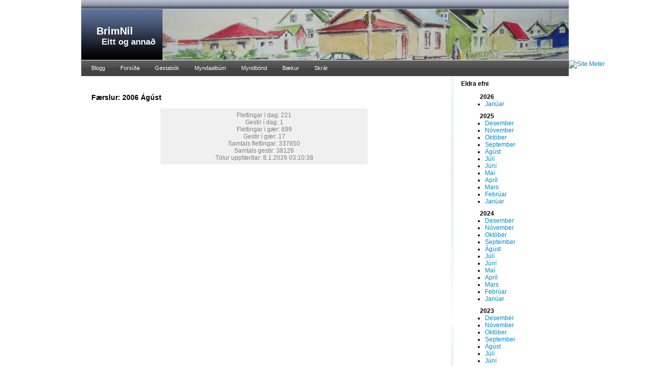

--- FILE ---
content_type: text/html; charset=utf-8
request_url: https://vilpreb.123.is/blog/yearmonth/2006/08/
body_size: 3193
content:
<!DOCTYPE html PUBLIC "-//W3C//DTD XHTML 1.0 Transitional//EN" "http://www.w3.org/TR/xhtml1/DTD/xhtml1-transitional.dtd">
<html xmlns="http://www.w3.org/1999/xhtml">

<head profile="http://gmpg.org/xfn/11">
			<title>BrimNil </title>
			<meta property="og:title" content=""/><meta property="og:description" content=""/><meta property="og:type" content="author"/><meta property="og:url" content="http://vilpreb.123.is/blog/yearmonth/2006/08"/><meta property="og:site_name" content=""/><meta property="fb:admins" content="507285831"/><link rel="stylesheet" href="/ottSupportFiles/css/bootstrap/css/bootstrap.min.css?v=2" type="text/css"><link rel="stylesheet" href="/ottSupportFiles/css/fontawesome/css/font-awesome.min.css?v=1" type="text/css"><link rel="stylesheet" href="/themes/common/common.css?ver=25" type="text/css"><script type="text/javascript">var _gaq = _gaq || [];_gaq.push(['_setAccount', 'UA-200508-1']);_gaq.push(['_trackPageview']);_gaq.push(['_trackPageLoadTime']);(function() {var ga = document.createElement('script'); ga.type = 'text/javascript'; ga.async = true;ga.src = ('https:' == document.location.protocol ? 'https://ssl' : 'http://www') + '.google-analytics.com/ga.js';var s = document.getElementsByTagName('script')[0]; s.parentNode.insertBefore(ga, s);})();</script>		
		<link rel="stylesheet" href="/ottSupportFiles/getThemeCss.aspx?id=1&g=344&ver=1" type="text/css"></head>

<body>
<script type="text/javascript" src="https://ajax.googleapis.com/ajax/libs/jquery/1.7.2/jquery.js"></script><script language="javascript" src="/OttSupportFiles/js/Userpage/userpage.js?ver=8"></script><script language="javascript" src="/OttSupportFiles/js/Userpage/blog.js?ver=5"></script><script language="javascript" src="/OttSupportFiles/js/Userpage/photoalbums.js?ver=6"></script><script language="javascript" src="/OttSupportFiles/js/Userpage/video.js?ver=2"></script><script language="javascript" src="/OttSupportFiles/js/Userpage/polls.js?ver=1"></script><script language="javascript" src="/OttSupportFiles/css/bootstrap/js/bootstrap.min.js?ver=1"></script><script language="javascript" src="/OttSupportFiles/js/Userpage/libs/jquery.cookie.js"></script><script language="javascript" src= "/OttSupportFiles/js/Userpage/libs/jquery.inview.min.js"></script><script src="/admin/js/DateJS/date.js" type="text/javascript"></script><script language="javascript" src="/OttSupportFiles/js/Userpage/users.js?ver=6"></script><script language="javascript" src="/OttSupportFiles/js/libs/swfObject/swfobject.js"></script><script language="javascript" src="/OttSupportFiles/js/Admin/BaseFunctions.js"></script><!-- Pnotify --><link href="/OttSupportFiles/js/libs/pnotify/jquery.pnotify.default.css" rel="stylesheet" type="text/css" /><link href="/OttSupportFiles/js/libs/pnotify/jquery.pnotify.default.icons.css" rel="stylesheet" type="text/css" /><script src="/OttSupportFiles/js/libs/pnotify/jquery.pnotify.min.js" type="text/javascript"></script><script language="javascript">var m_strLang = 'is';var m_intGiID = 344;var m_GiID = 344;var m_blIsADMIN = false;$(document).ready(function () {initOtt();});</script>

<div id="outline">

	<div id="header">
		<div class="blogtitle">
			<h1><a href="/##fn##/" title="BrimNil">BrimNil</a></h1>
			<h2>Eitt og annað</h2>
		</div>
	</div> <!-- end of #header -->

	<div id="navbar">
		<ul class='navbar'><li id='liMi_1911'><a href='/blog/'>Blogg</a></li><li id='liMi_1909'><a href='/'>Forsíða</a></li><li id='liMi_1912'><a href='/guestbook/'>Gestabók</a></li><li id='liMi_1910'><a href='/pictures/'>Myndaalbúm</a></li><li id='liMi_1913'><a href='/video/'>Myndbönd</a></li><li id='liMi_11620'><a href='/page/1306/'>Bækur</a></li><li id='liMi_15089'><a href='/files/'>Skrár</a></li></ul><script language='javascript' type='text/javascript'>$(document).ready(function() {setTimeout("$('#liMi_1911').removeClass('showSubmenu');",10000);});</script>		
	</div> <!-- end of #navbar -->


<div id="wrapper">

	<div id="content">					
				
				<div id='divContent'><h3 class='BlogOutputType'>Færslur: 2006 Ágúst</h3><input type='hidden' id='hidSecret' value='1579986034'/></div>
				<div class="TotalVisitorCount"><div class="CounterDiv">Flettingar í dag: 221</div><div class="CounterDiv">Gestir í dag: 1</div><div class="CounterDiv">Flettingar í gær: 699</div><div class="CounterDiv">Gestir í gær: 17</div><div class="CounterDiv CounterTotal">Samtals flettingar: 337850</div><div class="CounterDiv CounterTotal">Samtals gestir: 38126</div><div class="CounterDiv UpdatedAt">Tölur uppfærðar: 8.1.2026 03:10:38</div></div>				
			</div>
			
				
			<div id="sidebar">
				<div id="BlogHistory"><p class="ContentObjectTitle">Eldra efni</p><ul><li class="YearHeaderBlogRecords">2026</li><li><a href="/blog/yearmonth/2026/01/">Janúar</a></li><li class="YearHeaderBlogRecords">2025</li><li><a href="/blog/yearmonth/2025/12/">Desember</a></li><li><a href="/blog/yearmonth/2025/11/">Nóvember</a></li><li><a href="/blog/yearmonth/2025/10/">Október</a></li><li><a href="/blog/yearmonth/2025/09/">September</a></li><li><a href="/blog/yearmonth/2025/08/">Ágúst</a></li><li><a href="/blog/yearmonth/2025/07/">Júlí</a></li><li><a href="/blog/yearmonth/2025/06/">Júní</a></li><li><a href="/blog/yearmonth/2025/05/">Maí</a></li><li><a href="/blog/yearmonth/2025/04/">Apríl</a></li><li><a href="/blog/yearmonth/2025/03/">Mars</a></li><li><a href="/blog/yearmonth/2025/02/">Febrúar</a></li><li><a href="/blog/yearmonth/2025/01/">Janúar</a></li><li class="YearHeaderBlogRecords">2024</li><li><a href="/blog/yearmonth/2024/12/">Desember</a></li><li><a href="/blog/yearmonth/2024/11/">Nóvember</a></li><li><a href="/blog/yearmonth/2024/10/">Október</a></li><li><a href="/blog/yearmonth/2024/09/">September</a></li><li><a href="/blog/yearmonth/2024/08/">Ágúst</a></li><li><a href="/blog/yearmonth/2024/07/">Júlí</a></li><li><a href="/blog/yearmonth/2024/06/">Júní</a></li><li><a href="/blog/yearmonth/2024/05/">Maí</a></li><li><a href="/blog/yearmonth/2024/04/">Apríl</a></li><li><a href="/blog/yearmonth/2024/03/">Mars</a></li><li><a href="/blog/yearmonth/2024/02/">Febrúar</a></li><li><a href="/blog/yearmonth/2024/01/">Janúar</a></li><li class="YearHeaderBlogRecords">2023</li><li><a href="/blog/yearmonth/2023/12/">Desember</a></li><li><a href="/blog/yearmonth/2023/11/">Nóvember</a></li><li><a href="/blog/yearmonth/2023/10/">Október</a></li><li><a href="/blog/yearmonth/2023/09/">September</a></li><li><a href="/blog/yearmonth/2023/08/">Ágúst</a></li><li><a href="/blog/yearmonth/2023/07/">Júlí</a></li><li><a href="/blog/yearmonth/2023/06/">Júní</a></li><li><a href="/blog/yearmonth/2023/05/">Maí</a></li><li><a href="/blog/yearmonth/2023/04/">Apríl</a></li><li><a href="/blog/yearmonth/2023/03/">Mars</a></li><li><a href="/blog/yearmonth/2023/02/">Febrúar</a></li><li><a href="/blog/yearmonth/2023/01/">Janúar</a></li><li class="YearHeaderBlogRecords">2022</li><li><a href="/blog/yearmonth/2022/12/">Desember</a></li><li><a href="/blog/yearmonth/2022/11/">Nóvember</a></li><li><a href="/blog/yearmonth/2022/10/">Október</a></li><li><a href="/blog/yearmonth/2022/09/">September</a></li><li><a href="/blog/yearmonth/2022/08/">Ágúst</a></li><li><a href="/blog/yearmonth/2022/07/">Júlí</a></li><li><a href="/blog/yearmonth/2022/06/">Júní</a></li><li><a href="/blog/yearmonth/2022/05/">Maí</a></li><li><a href="/blog/yearmonth/2022/04/">Apríl</a></li><li><a href="/blog/yearmonth/2022/03/">Mars</a></li><li><a href="/blog/yearmonth/2022/02/">Febrúar</a></li><li><a href="/blog/yearmonth/2022/01/">Janúar</a></li><li class="YearHeaderBlogRecords">2021</li><li><a href="/blog/yearmonth/2021/12/">Desember</a></li><li><a href="/blog/yearmonth/2021/11/">Nóvember</a></li><li><a href="/blog/yearmonth/2021/10/">Október</a></li><li><a href="/blog/yearmonth/2021/09/">September</a></li><li><a href="/blog/yearmonth/2021/08/">Ágúst</a></li><li><a href="/blog/yearmonth/2021/07/">Júlí</a></li><li><a href="/blog/yearmonth/2021/06/">Júní</a></li><li><a href="/blog/yearmonth/2021/05/">Maí</a></li><li><a href="/blog/yearmonth/2021/04/">Apríl</a></li><li><a href="/blog/yearmonth/2021/03/">Mars</a></li><li><a href="/blog/yearmonth/2021/02/">Febrúar</a></li><li><a href="/blog/yearmonth/2021/01/">Janúar</a></li><li class="YearHeaderBlogRecords">2020</li><li><a href="/blog/yearmonth/2020/12/">Desember</a></li><li><a href="/blog/yearmonth/2020/11/">Nóvember</a></li><li><a href="/blog/yearmonth/2020/10/">Október</a></li><li><a href="/blog/yearmonth/2020/09/">September</a></li><li><a href="/blog/yearmonth/2020/08/">Ágúst</a></li><li><a href="/blog/yearmonth/2020/07/">Júlí</a></li><li><a href="/blog/yearmonth/2020/06/">Júní</a></li><li><a href="/blog/yearmonth/2020/05/">Maí</a></li><li><a href="/blog/yearmonth/2020/04/">Apríl</a></li><li><a href="/blog/yearmonth/2020/03/">Mars</a></li><li><a href="/blog/yearmonth/2020/02/">Febrúar</a></li><li><a href="/blog/yearmonth/2020/01/">Janúar</a></li><li class="YearHeaderBlogRecords">2019</li><li><a href="/blog/yearmonth/2019/12/">Desember</a></li><li><a href="/blog/yearmonth/2019/11/">Nóvember</a></li><li><a href="/blog/yearmonth/2019/10/">Október</a></li><li><a href="/blog/yearmonth/2019/09/">September</a></li><li><a href="/blog/yearmonth/2019/08/">Ágúst</a></li><li><a href="/blog/yearmonth/2019/07/">Júlí</a></li><li><a href="/blog/yearmonth/2019/06/">Júní</a></li><li><a href="/blog/yearmonth/2019/05/">Maí</a></li><li><a href="/blog/yearmonth/2019/04/">Apríl</a></li><li><a href="/blog/yearmonth/2019/03/">Mars</a></li><li><a href="/blog/yearmonth/2019/02/">Febrúar</a></li><li><a href="/blog/yearmonth/2019/01/">Janúar</a></li><li class="YearHeaderBlogRecords">2018</li><li><a href="/blog/yearmonth/2018/12/">Desember</a></li><li><a href="/blog/yearmonth/2018/11/">Nóvember</a></li><li><a href="/blog/yearmonth/2018/10/">Október</a></li><li><a href="/blog/yearmonth/2018/09/">September</a></li><li><a href="/blog/yearmonth/2018/08/">Ágúst</a></li><li><a href="/blog/yearmonth/2018/07/">Júlí</a></li><li><a href="/blog/yearmonth/2018/06/">Júní</a></li><li><a href="/blog/yearmonth/2018/05/">Maí</a></li><li><a href="/blog/yearmonth/2018/04/">Apríl</a></li><li><a href="/blog/yearmonth/2018/03/">Mars</a></li><li><a href="/blog/yearmonth/2018/02/">Febrúar</a></li><li><a href="/blog/yearmonth/2018/01/">Janúar</a></li><li class="YearHeaderBlogRecords">2017</li><li><a href="/blog/yearmonth/2017/12/">Desember</a></li><li><a href="/blog/yearmonth/2017/11/">Nóvember</a></li><li><a href="/blog/yearmonth/2017/10/">Október</a></li><li><a href="/blog/yearmonth/2017/09/">September</a></li><li><a href="/blog/yearmonth/2017/08/">Ágúst</a></li><li><a href="/blog/yearmonth/2017/07/">Júlí</a></li><li><a href="/blog/yearmonth/2017/06/">Júní</a></li><li><a href="/blog/yearmonth/2017/05/">Maí</a></li><li><a href="/blog/yearmonth/2017/04/">Apríl</a></li><li><a href="/blog/yearmonth/2017/03/">Mars</a></li><li><a href="/blog/yearmonth/2017/02/">Febrúar</a></li><li><a href="/blog/yearmonth/2017/01/">Janúar</a></li><li class="YearHeaderBlogRecords">2016</li><li><a href="/blog/yearmonth/2016/12/">Desember</a></li><li><a href="/blog/yearmonth/2016/11/">Nóvember</a></li><li><a href="/blog/yearmonth/2016/10/">Október</a></li><li><a href="/blog/yearmonth/2016/09/">September</a></li><li><a href="/blog/yearmonth/2016/08/">Ágúst</a></li><li><a href="/blog/yearmonth/2016/07/">Júlí</a></li><li><a href="/blog/yearmonth/2016/06/">Júní</a></li><li><a href="/blog/yearmonth/2016/05/">Maí</a></li><li><a href="/blog/yearmonth/2016/04/">Apríl</a></li><li><a href="/blog/yearmonth/2016/03/">Mars</a></li><li><a href="/blog/yearmonth/2016/02/">Febrúar</a></li><li><a href="/blog/yearmonth/2016/01/">Janúar</a></li><li class="YearHeaderBlogRecords">2015</li><li><a href="/blog/yearmonth/2015/12/">Desember</a></li><li><a href="/blog/yearmonth/2015/11/">Nóvember</a></li><li><a href="/blog/yearmonth/2015/10/">Október</a></li><li><a href="/blog/yearmonth/2015/09/">September</a></li><li><a href="/blog/yearmonth/2015/08/">Ágúst</a></li><li><a href="/blog/yearmonth/2015/07/">Júlí</a></li><li><a href="/blog/yearmonth/2015/06/">Júní</a></li><li><a href="/blog/yearmonth/2015/05/">Maí</a></li><li><a href="/blog/yearmonth/2015/04/">Apríl</a></li><li><a href="/blog/yearmonth/2015/03/">Mars</a></li><li><a href="/blog/yearmonth/2015/02/">Febrúar</a></li><li><a href="/blog/yearmonth/2015/01/">Janúar</a></li><li class="YearHeaderBlogRecords">2014</li><li><a href="/blog/yearmonth/2014/12/">Desember</a></li><li><a href="/blog/yearmonth/2014/11/">Nóvember</a></li><li><a href="/blog/yearmonth/2014/10/">Október</a></li><li><a href="/blog/yearmonth/2014/09/">September</a></li><li><a href="/blog/yearmonth/2014/08/">Ágúst</a></li><li><a href="/blog/yearmonth/2014/07/">Júlí</a></li><li><a href="/blog/yearmonth/2014/06/">Júní</a></li><li><a href="/blog/yearmonth/2014/05/">Maí</a></li><li><a href="/blog/yearmonth/2014/04/">Apríl</a></li><li><a href="/blog/yearmonth/2014/03/">Mars</a></li><li><a href="/blog/yearmonth/2014/02/">Febrúar</a></li><li><a href="/blog/yearmonth/2014/01/">Janúar</a></li><li class="YearHeaderBlogRecords">2013</li><li><a href="/blog/yearmonth/2013/12/">Desember</a></li><li><a href="/blog/yearmonth/2013/11/">Nóvember</a></li><li><a href="/blog/yearmonth/2013/10/">Október</a></li><li><a href="/blog/yearmonth/2013/09/">September</a></li><li><a href="/blog/yearmonth/2013/08/">Ágúst</a></li><li><a href="/blog/yearmonth/2013/07/">Júlí</a></li><li><a href="/blog/yearmonth/2013/06/">Júní</a></li><li><a href="/blog/yearmonth/2013/05/">Maí</a></li><li><a href="/blog/yearmonth/2013/04/">Apríl</a></li><li><a href="/blog/yearmonth/2013/03/">Mars</a></li><li><a href="/blog/yearmonth/2013/02/">Febrúar</a></li><li><a href="/blog/yearmonth/2013/01/">Janúar</a></li><li class="YearHeaderBlogRecords">2012</li><li><a href="/blog/yearmonth/2012/12/">Desember</a></li><li><a href="/blog/yearmonth/2012/11/">Nóvember</a></li><li><a href="/blog/yearmonth/2012/10/">Október</a></li><li><a href="/blog/yearmonth/2012/09/">September</a></li><li><a href="/blog/yearmonth/2012/08/">Ágúst</a></li><li><a href="/blog/yearmonth/2012/07/">Júlí</a></li><li><a href="/blog/yearmonth/2012/06/">Júní</a></li><li><a href="/blog/yearmonth/2012/05/">Maí</a></li><li><a href="/blog/yearmonth/2012/04/">Apríl</a></li><li><a href="/blog/yearmonth/2012/03/">Mars</a></li><li><a href="/blog/yearmonth/2012/02/">Febrúar</a></li><li><a href="/blog/yearmonth/2012/01/">Janúar</a></li><li class="YearHeaderBlogRecords">2011</li><li><a href="/blog/yearmonth/2011/12/">Desember</a></li><li><a href="/blog/yearmonth/2011/11/">Nóvember</a></li><li><a href="/blog/yearmonth/2011/10/">Október</a></li><li><a href="/blog/yearmonth/2011/09/">September</a></li><li><a href="/blog/yearmonth/2011/08/">Ágúst</a></li><li><a href="/blog/yearmonth/2011/07/">Júlí</a></li><li><a href="/blog/yearmonth/2011/06/">Júní</a></li><li><a href="/blog/yearmonth/2011/05/">Maí</a></li><li><a href="/blog/yearmonth/2011/04/">Apríl</a></li><li><a href="/blog/yearmonth/2011/03/">Mars</a></li><li><a href="/blog/yearmonth/2011/02/">Febrúar</a></li><li><a href="/blog/yearmonth/2011/01/">Janúar</a></li><li class="YearHeaderBlogRecords">2010</li><li><a href="/blog/yearmonth/2010/12/">Desember</a></li><li><a href="/blog/yearmonth/2010/11/">Nóvember</a></li><li><a href="/blog/yearmonth/2010/10/">Október</a></li><li><a href="/blog/yearmonth/2010/09/">September</a></li><li><a href="/blog/yearmonth/2010/08/">Ágúst</a></li><li><a href="/blog/yearmonth/2010/07/">Júlí</a></li><li><a href="/blog/yearmonth/2010/06/">Júní</a></li><li><a href="/blog/yearmonth/2010/05/">Maí</a></li><li><a href="/blog/yearmonth/2010/04/">Apríl</a></li><li><a href="/blog/yearmonth/2010/03/">Mars</a></li><li><a href="/blog/yearmonth/2010/02/">Febrúar</a></li><li><a href="/blog/yearmonth/2010/01/">Janúar</a></li><li class="YearHeaderBlogRecords">2009</li><li><a href="/blog/yearmonth/2009/12/">Desember</a></li><li><a href="/blog/yearmonth/2009/11/">Nóvember</a></li><li><a href="/blog/yearmonth/2009/10/">Október</a></li><li><a href="/blog/yearmonth/2009/09/">September</a></li><li><a href="/blog/yearmonth/2009/08/">Ágúst</a></li><li><a href="/blog/yearmonth/2009/07/">Júlí</a></li><li><a href="/blog/yearmonth/2009/06/">Júní</a></li><li><a href="/blog/yearmonth/2009/05/">Maí</a></li><li><a href="/blog/yearmonth/2009/04/">Apríl</a></li><li><a href="/blog/yearmonth/2009/03/">Mars</a></li><li><a href="/blog/yearmonth/2009/02/">Febrúar</a></li><li><a href="/blog/yearmonth/2009/01/">Janúar</a></li><li class="YearHeaderBlogRecords">2008</li><li><a href="/blog/yearmonth/2008/12/">Desember</a></li><li><a href="/blog/yearmonth/2008/11/">Nóvember</a></li><li><a href="/blog/yearmonth/2008/10/">Október</a></li><li><a href="/blog/yearmonth/2008/09/">September</a></li><li><a href="/blog/yearmonth/2008/08/">Ágúst</a></li><li><a href="/blog/yearmonth/2008/07/">Júlí</a></li><li><a href="/blog/yearmonth/2008/06/">Júní</a></li><li><a href="/blog/yearmonth/2008/05/">Maí</a></li><li><a href="/blog/yearmonth/2008/04/">Apríl</a></li><li><a href="/blog/yearmonth/2008/03/">Mars</a></li><li><a href="/blog/yearmonth/2008/02/">Febrúar</a></li><li><a href="/blog/yearmonth/2008/01/">Janúar</a></li><li class="YearHeaderBlogRecords">2007</li><li><a href="/blog/yearmonth/2007/12/">Desember</a></li><li><a href="/blog/yearmonth/2007/11/">Nóvember</a></li><li><a href="/blog/yearmonth/2007/10/">Október</a></li><li><a href="/blog/yearmonth/2007/09/">September</a></li><li><a href="/blog/yearmonth/2007/08/">Ágúst</a></li><li><a href="/blog/yearmonth/2007/07/">Júlí</a></li><li><a href="/blog/yearmonth/2007/06/">Júní</a></li><li><a href="/blog/yearmonth/2007/05/">Maí</a></li><li><a href="/blog/yearmonth/2007/04/">Apríl</a></li><li><a href="/blog/yearmonth/2007/03/">Mars</a></li><li><a href="/blog/yearmonth/2007/02/">Febrúar</a></li><li><a href="/blog/yearmonth/2007/01/">Janúar</a></li><li class="YearHeaderBlogRecords">2006</li><li><a href="/blog/yearmonth/2006/12/">Desember</a></li><li><a href="/blog/yearmonth/2006/11/">Nóvember</a></li><li><a href="/blog/yearmonth/2006/10/">Október</a></li><li><a href="/blog/yearmonth/2006/09/">September</a></li><li><a href="/blog/yearmonth/2006/08/">Ágúst</a></li><li><a href="/blog/yearmonth/2006/07/">Júlí</a></li><li><a href="/blog/yearmonth/2006/06/">Júní</a></li><li><a href="/blog/yearmonth/2006/05/">Maí</a></li><li><a href="/blog/yearmonth/2006/04/">Apríl</a></li><li><a href="/blog/yearmonth/2006/03/">Mars</a></li><li><a href="/blog/yearmonth/2006/02/">Febrúar</a></li><li><a href="/blog/yearmonth/2006/01/">Janúar</a></li><li class="YearHeaderBlogRecords">2005</li><li><a href="/blog/yearmonth/2005/12/">Desember</a></li><li><a href="/blog/yearmonth/2005/11/">Nóvember</a></li><li><a href="/blog/yearmonth/2005/10/">Október</a></li><li><a href="/blog/yearmonth/2005/09/">September</a></li><li><a href="/blog/yearmonth/2005/08/">Ágúst</a></li><li><a href="/blog/yearmonth/2005/07/">Júlí</a></li><li><a href="/blog/yearmonth/2005/06/">Júní</a></li><li><a href="/blog/yearmonth/2005/05/">Maí</a></li><li><a href="/blog/yearmonth/2005/04/">Apríl</a></li><li><a href="/blog/yearmonth/2005/03/">Mars</a></li><li><a href="/blog/yearmonth/2005/02/">Febrúar</a></li><li><a href="/blog/yearmonth/2005/01/">Janúar</a></li><li class="YearHeaderBlogRecords">2004</li><li><a href="/blog/yearmonth/2004/12/">Desember</a></li><li><a href="/blog/yearmonth/2004/11/">Nóvember</a></li><li><a href="/blog/yearmonth/2004/10/">Október</a></li><li><a href="/blog/yearmonth/2004/09/">September</a></li><li><a href="/blog/yearmonth/2004/08/">Ágúst</a></li><li><a href="/blog/yearmonth/2004/07/">Júlí</a></li><li><a href="/blog/yearmonth/2004/06/">Júní</a></li><li><a href="/blog/yearmonth/2004/05/">Maí</a></li><li><a href="/blog/yearmonth/2004/04/">Apríl</a></li><li><a href="/blog/yearmonth/2004/03/">Mars</a></li><li><a href="/blog/yearmonth/2004/02/">Febrúar</a></li></ul></div><div class="Polls"></div><h2>Tenglar</h2><ul id="LinkBar"><li class="LinkItem"><a href="http://www.123.is/phrs">Store bror/Petur Sig.</a></li><li class="LinkItem"><a href="http://www.grunnavik.is">Grunnavík</a></li><li class="LinkItem"><a href="http://fragtskip.123.is/home/">Fragtskip</a></li><li class="LinkItem"><a href="http://batarogskip.123.is/album/default.aspx?aid=159475">Bátasíða</a></li><li class="LinkItem"><a href="http://marinetraffic.com/ais/#">Staðsetningar skipa</a></li><li class="LinkItem"><a href="http://www.stjornuskodun.is/">Stjörnuskoðunarfélag Seltjarnarnes</a></li><li class="LinkItem"><a href="http://www.astroviewer.com/gagnvirkt-stjoernukort.php">Gagnvirkt stjörnukort</a></li><li class="LinkItem"><a href="http://www.strynoe.dk/">Strynö</a></li><li class="LinkItem"><a href="http://"></a></li><li class="LinkItem"><a href="http://www.amager-strand.dk/"></a></li><li class="LinkItem"><a href="http://raudahusid.is/vefmyndavel/">Vebcam Rauða húsið Eyrarbakka</a></li><li class="LinkItem"><a href="http://andvari.vedur.is/athuganir/sjalfvirkar/eyrar/index_1d.html">Veður Eyrarbakka</a></li><li class="LinkItem"><a href="http://www.amager-strand.dk/">Amager strand</a></li><li class="LinkItem"><a href="http://www.tecepe.com.br/cgi-win/cgiasvis.exe">Starfinder</a></li></ul><div id="RssFeed"><a href="/rss.aspx?FolderName=vilpreb&Count=50"><img border="0" src="/Themes/Common/Images/rss.gif"></a></div><div id="AdminLink"><a class="adminLink" href="https://vilpreb.123.is/admin/">Stjórnkerfi 123.is</a></div>
			</div>

	<div id="footer">
		<p class="copyright">&copy; 2026 <a href="http://www.123.is">123.is</a> | <a href="http://www.123.is/">Nýskrá 123.is síðu</a> | <a href="/admin/">Stjórnkerfi 123.is</a></p>
	</div> <!-- end of #footer -->
	
	</div> <!-- end of #wrapper -->
</div> <!-- end of #outline -->
<style type="text/css">#header .blogtitle {background: transparent url('http://cs-001.123.is/DeliverFile.aspx?id=b50fdc99-78f9-450c-a14b-0cf5b07475d8') no-repeat right bottom;}body{background:transparent;background-color:#ffffff;}</style><!--WEBBOT bot="HTMLMarkup" startspan ALT="Site Meter" -->
<a href="http://s22.sitemeter.com/stats.asp?site=s22100654" target="_top">
<img src="http://s22.sitemeter.com/meter.asp?site=s22100654" alt="Site Meter" border="0"/></a>
<!--WEBBOT bot="HTMLMarkup" Endspan -->


<script defer src="https://static.cloudflareinsights.com/beacon.min.js/vcd15cbe7772f49c399c6a5babf22c1241717689176015" integrity="sha512-ZpsOmlRQV6y907TI0dKBHq9Md29nnaEIPlkf84rnaERnq6zvWvPUqr2ft8M1aS28oN72PdrCzSjY4U6VaAw1EQ==" data-cf-beacon='{"version":"2024.11.0","token":"f6ffaa2781074e95820358f50a878c1b","r":1,"server_timing":{"name":{"cfCacheStatus":true,"cfEdge":true,"cfExtPri":true,"cfL4":true,"cfOrigin":true,"cfSpeedBrain":true},"location_startswith":null}}' crossorigin="anonymous"></script>
</body>
</html> <!-- GOOD BYE -->

--- FILE ---
content_type: text/css; charset=utf-8
request_url: https://vilpreb.123.is/ottSupportFiles/getThemeCss.aspx?id=1&g=344&ver=1
body_size: 2019
content:
body {
	margin: 0;
	padding: 0;
	background: #5F729C url(/themes/default/images/bg.gif) repeat-y top center;
	font-family:tahoma,verdana,arial;
	font-size:12px;
	color: #000;
	text-align: left;
	}

/**********************************************
*   Structure: Content, Sidebar, etc.         *
***********************************************/

#outline {
	width: 960px;
	margin: 0 auto;
	padding: 0;
	background: #fff;	
	}


/**********************
*   Header            *
***********************/

#header {	
	height: 118px;
	background: transparent url(/themes/default/images/header_bg.gif) repeat-x left bottom;	
	border-bottom:1px solid #efefef;
	padding:0px;
	}

#header .blogtitle {
	width: auto;
	height: 118px;
	background: transparent url(/themes/default/images/header.gif) no-repeat right bottom;
	}
#header h1 {
	margin:0px;
	padding: 50px 0 0 30px;
	font-size:20px;
	font-family:arial,tahoma,verdana;
	}
#header h2 {
	margin:0px;
	padding: 0px 0 0 40px;
	font-size:17px;
	font-family:arial,tahoma,verdana;
	color:#f0f0f0;
	}
#header h1 a {
	color: #fff;
	text-decoration:none;
	}


/***********************
*  Wrapper             *
***********************/

#wrapper {
	float: left;
	background: #fff;
	margin: 0 !important;
	margin: -15px 0 0 0; /* Fuck IE */
	padding: 0;
	}

/***********************
* Navbar
***********************/

   ul.navbar
   {    
   		margin:0px;                    		
   		padding:0px;
        list-style:none;                
		width: 100%;	
    }   
    ul.navbar li
    {
    	font-size:11px;
    } 

    ul.navbar a
    {
		color: #fff;
		float: left;
		height: 31px;
		line-height: 31px;  
		padding-left:10px;
		padding-right:10px;     
    }
    ul.navbar li a:hover 
    {
	    background: transparent url('/themes/green/images/bg_nav_hover.gif') no-repeat 50% 1px;
	    text-decoration: none;
	    color:white;
	}
        ul.navbar ul
        {
            box-shadow:0px 3px 3px rgba(0,0,0,0.2);
	        -moz-box-shadow:0px 3px 3px rgba(0,0,0,0.2);
	        -webkit-box-shadow:0px 3px 3px rgba(0,0,0,0.2);
	        display:none;
	        position:absolute;
	        top:30px;
	        left:0;
	        float:left;
	        width:180px;
	        z-index:99999;
	        list-style:none;
			margin:0px;
			padding:0px;
        }
        ul.navbar li
        {            
            float:left;
            position:relative;
            margin:0px;
            margin-left:10px;
        }        
        ul.navbar ul li
        {
            min-width:180px;
            margin:0px;
        }
        ul.navbar ul ul
        {
            left:100%;
            top:0;
            border-left:1px solid gray;
        }
        ul.navbar ul a
        {
            background:#333;
	        line-height:31px;
	        padding:5px;
	        width:160px;
	        height:31px;
        }
        
        ul.navbar li:hover > a,ul.navbar ul:hover > a
        {
	        background:#333;color:#fff;
	        text-decoration:underline;	        
        }
        ul.navbar li:hover > ul
        {
	        display:block;
        }

div#navbar {
		clear: both;
		float: left;
		width: 100%;
		height: 51px;
		background: transparent url(/themes/default/images/nav_bg.gif) repeat-x 0 0;
		}
	div#outline>div#navbar
	{
		height:31px;
	}

	ul#NavBar {
		float: left;
		margin: 0;
		padding: 0 15px;
		list-style-type: none;
		}
	ul#NavBar li {
		float: left;
		}
	ul#NavBar li a {
		font-size:11px;
		float: left;
		display: block;
		height: 28px;
		padding: 3px 15px 0 15px;
		line-height: 24px;
		color: #fff;
		}
	ul#NavBar li a:link,
	ul#NavBar li a:visited {
		color: #fff;
		background: none;
		}
	ul#NavBar li a:hover,
	ul#NavBar li a:active {
		color: #fff;
		background: url(/themes/default/images/nav_hover.gif) no-repeat center top;
		text-decoration: none;
		}

	ul#NavBar li.current_page_item a:link,
	ul#NavBar li.current_page_item a:visited,
	ul#NavBar li.current_page_item a:hover,
	ul#NavBar li.current_page_item a:active {
		color: #fff;
		background: transparent url(/themes/default/images/nav_active.gif) no-repeat center bottom;
		text-decoration: none;
		}

/**********************
*   Content           *
***********************/

#content {
	font-size:12px;
	float: left;
	width: 680px;
	height: 100%;
	background: #fff;
	padding:20px;
	}

/**********************
*   Sidebar           *
***********************/

#sidebar {	
	float: right;
	width: 220px;
	margin: 0;
	padding: 0;
	padding-left:20px;
	background: #fff;
	background: transparent url('/themes/default/images/bg_sidebar.gif') repeat-y left top;
	}

/* ONE column */
#content.content-onecolumn
{
	width:920px;
	background:transparent;
	float:initial;
}

/* TWO columns */
#sidebar.sidebar-twocolumns-left
{
	float:left;
}
#content.content-twocolumns-left
{
	background-position-x: -1%;
}

/* Three columns */
.sidebar-threecolumns
{
	width:150px;
	float:left;
	clear:none;
}

#content.content-threecolumns
{
	width:620px;
}

/**********************
*   Footer            *
***********************/

#footer {
	width: 100%;
	height: 74px;
	clear: both;
	background: #191919;
	border-top: 1px solid #000;
	color: #fff;
	}
	
#footer p {
	margin: 0;
	padding: 13px 25px;
	font-size: 0.9em;
	line-height: 200%;
	}
#footer p a:link,
#footer p a:visited {
	color: #aaa;
	}
#footer p a:hover {
	color: #fff;
	}
#footer p a:active {
	color: #9ad202;
	}
/**********************
*   Bottom            *
***********************/

#bottom {
	clear: both;
	float: left;
	width: 855px;
	height: 100%;
	margin: 0;
	padding: 0;
	background: #292929 url(/themes/NotSoFresh/images/separator_green.gif) repeat-x 0 0;
	border-top: 20px solid #fff;
	font-size: 0.9em;
	text-align: left;
	color: #fff;
	}
#bottom-divs {
	float: left;
	clear: both;
	margin: 0;
	padding: 20px;
	}
#bottom-left,
#bottom-mid,
#bottom-right {
	width: 30%;
	padding: 20px 0 20px 20px;
	float: left;
	}
#bottom h2 {
	margin: 0 0 10px 0;
	padding: 0 8px;
	font-size: 1.6em;
	color: #fff;
	}
#bottom h2 span {
	color: #888;
	}
#bottom ul {
	margin: 0;
	padding: 0;
	list-style-type: none;
	border-top: 1px solid #555;
	}
#bottom ul li {
	line-height: 26px;
	border-bottom: 1px solid #555;
	}
#bottom ul li a {
	display: block;
	padding: 0 10px;
	color: #fff;
	text-decoration: none;
	}
#bottom ul li a:hover {
	background: #191919;
	}
	
	/* **********
	/* LinkBar 
	 ************/
	ul#LinkBar
	{
		margin-left:10px;	
		padding-left:0px;
	}
	
	ul#LinkBar li
	{
		font-size:11px;
		padding-left:0px;
		margin-left:0px;		
		margin-top:2px;
		margin-bottom:2px;
	}
	
	ul#LinkBar li a
	{		
		color:black;
		text-decoration:none;		
	}
	
	ul#LinkBar li a:hover
	{
		color:blue;
	}
	
	ul#LinkBar li.LinkItem
	{
		margin-left:20px;
	}
	
	ul#LinkBar li.LinkHeader
	{
		list-style:none;
		font-weight:bold;
		font-size:14px;
		margin-top:10px;
		margin-left:0px;
		padding-left:0px;		
	}
	
	/****************
	* Start Profile 
	****************/
   
   div.Profile
   {   	   	
   	padding:10px;
   	border:2px double #efefef;
   	background-color:white;   	
   }
   p.Header
   {
   	width:100%;
   	margin-top:0px;
   	margin-bottom:0px;
   	margin:0px;   	
   	text-align:center;
   	background-color:black;
   	color:white;
   	font-weight:bold;
   }	
   	div.Profile div.Image
   	{
   		text-align:center;
   		background-color:#efefef;
   		border-bottom:1px solid gray;
   	}
   	
   	div.Profile div.Common
   	{
   		border-bottom:1px solid gray;
   		font-family:tahoma,verdana,arial;
   		font-size:12px;
   		padding:3px;
   	}
   		
   		div.Profile div.Common p.AboutHeader
   		{
   			margin:0px;
   			font-size:10px;
   			font-weight:bold;
   			color:gray;
   		}
   
   
   /* End Profile */#header .blogtitle {background: transparent url('http://cs-001.123.is/DeliverFile.aspx?id=b50fdc99-78f9-450c-a14b-0cf5b07475d8') no-repeat right bottom;}/* Automated CSS generated from OTT */
body{background:transparent;background-color:#ffffff;}
td
{
    text-align:left;
}

body
{
    line-height:normal;
}

table.ottTable
{
    border: 1px solid #DDD;
    border-collapse: separate;
    border-left: 0;
    -webkit-border-radius: 4px;
    -moz-border-radius: 4px;
    border-radius: 4px;
    margin-bottom:20px;
}
table.ottTable th, table.ottTable td
{
    padding: 8px;
    line-height: 18px;
    text-align: left;
    vertical-align: top;
    border-top: 1px solid;
}


--- FILE ---
content_type: application/javascript
request_url: https://vilpreb.123.is/OttSupportFiles/js/Userpage/polls.js?ver=1
body_size: 1159
content:

function ShowPoll(_intPollID,_blViewOutcome)
{
    var strData = "{" +
                                    "'_intGiID':'" + m_intGiID + "'," +
                                    "'_intPollID':'" + _intPollID + "'," +                                    
                                    "'_strLang':'" + m_strLang + "'" +
                                    "}";
    $.ajax
                        (
                            {
                                type: "POST",
                                url: "/ottSupportFiles/Ajax/API.asmx/GetPollOptions",
                                data: strData,
                                contentType: "application/json; charset=utf-8",
                                dataType: "json",
                                error: function (objRequest, strTextStatus, errErrorThrown) {
                                    alert(objRequest.responseText + " " + objRequest.status + " " + objRequest.statusText + " " + strTextStatus + " " + errErrorThrown);
                                },
                                success: function (msg) {

                                    var answer = msg.d;

                                    if (answer.intErrorCode > 0) {
                                        alert($.getLangElem("CouldNotGetPoll") + " : " + answer.strErrorMessage);
                                        return;
                                    }

                                    $("#Poll_" + _intPollID).html("");


                                    $("#Poll_" + _intPollID).append("" +
                                    "<p class='Title'>" + answer.Poll.Title + "</p>");

                                    // Has it been answered ( then just show the results )
                                    if ($.cookie("Poll_" + _intPollID) != null) {
                                        _blViewOutcome = true;
                                    }

                                    // for showing the results
                                    var dblTotalVoteCount = answer.Poll.Total_Answer_Count;
                                    var intTotalVoted = 0;
                                    
                                    if (answer.Poll.PollType == true) {
                                        $("#Poll_" + _intPollID).append("" +
                                        "<input type='hidden' id='hidPollType_" + _intPollID + "' value='check'/>");
                                    }
                                    else {
                                        $("#Poll_" + _intPollID).append("" +
                                        "<input type='hidden' id='hidPollType_" + _intPollID + "' value='radio'/>");
                                    }

                                    // else show a way to answer
                                    $.each(answer.PollOptions, function (index, _pollOption) {

                                        if (_blViewOutcome == true) {
                                            var perc = 0;
                                            var percImg = 0;
                                            if (dblTotalVoteCount > 0) {
                                                perc = _pollOption.Answer_Count / dblTotalVoteCount;
                                                percImg = perc * 100;
                                                perc = perc * 100;
                                            }
                                            else {

                                            }
                                            $("#Poll_" + _intPollID).append("" +
                                                "<p class='PollOpt'>" + _pollOption.Option_Value + "<br>" +
                                                    "<img src='/images/userpage/polls/Gradient.gif' border=1 width='" + percImg + "' height=\"10\"><br>" +
                                                    Math.round(perc, 2) + "%</p>");


                                            intTotalVoted += parseInt(_pollOption.Answer_Count);
                                        }
                                        else {

                                            if (answer.Poll.PollType == true) {

                                                $("#Poll_" + _intPollID).append("" +                                                
                                                "<p class='PollOpt'>" +
                                                    "<input type='checkbox' name='Poll_Answer_" + _pollOption.Order_ID + "' value='" + _pollOption.Order_ID + "'>" +
                                                    "&nbsp;" + _pollOption.Option_Value +
                                                "</p>"
                                            );
                                            }
                                            else {
                                                $("#Poll_" + _intPollID).append("" +                                                
                                                "<p class='PollOpt'>" +
                                                    "<input type='radio' name='Poll_Answer_" + _intPollID + "' value='" + _pollOption.Order_ID + "'>" +
                                                    "&nbsp;" + _pollOption.Option_Value +
                                                 "</p>"
                                            );
                                            }
                                        }
                                    });

                                    if (_blViewOutcome == true) {
                                        $("#Poll_" + _intPollID).append("" +
                                            "<p class='JustRes'>" + intTotalVoted + " " + $.getLangElem("HaveVoted") + "</p>"
                                        );
                                    }
                                    else {
                                        $("#Poll_" + _intPollID).append("" +
                                        "<button class='PollSubmit' onclick='PollAnswer(" + _intPollID + ")' type='button'>" + $.getLangElem("AnswerPoll") + "</button>" +
                                        "<br><a href='javascript:ShowPoll(" + _intPollID + ",true);'>" + $.getLangElem("ShowResults") + "</a>"
                                    );
                                    }
                                }
                            }
                       );
                        }

                        function PollAnswer(_intPollID) {
                            var strType =  $("#hidPollType_" + _intPollID).val();

                            var strChecked = "";

                            if (strType == "check") {
                                $.each($("#Poll_" + _intPollID + " input[type=checkbox]"), function (index, chk) {

                                    if (chk.checked) {
                                        VoteForOptionInPoll(_intPollID,chk.name.split('_')[2]);
                                    }

                                });
                                
                            }
                            else {
                                $.each($("#Poll_" + _intPollID + " input[type=radio]"), function (index, chk) {
                                    if (chk.checked) {
                                        VoteForOptionInPoll(_intPollID,chk.value);                                        
                                    }
                                });
                            }


                            setTimeout('ShowPoll(' + _intPollID + ',true);', '500');

                            // set the cookie
                            $.cookie("Poll_" + _intPollID, '1', { expires: 365 });
                        }

                        function VoteForOptionInPoll(_intPollID,_intOptionID)
                        {
                            var strData = "{" +
                                    "'_intGiID':'" + m_intGiID + "'," +
                                    "'_intPollID':'" + _intPollID + "'," +                                    
                                    "'_intOptionID':'" + _intOptionID + "'," +                                    
                                    "'_strLang':'" + m_strLang + "'" +
                                    "}";
                            
                            $.ajax
                            ({
                                type: "POST",
                                url: "/ottSupportFiles/Ajax/API.asmx/VoteForOptionInPoll",
                                data: strData,
                                async:false,
                                contentType: "application/json; charset=utf-8",
                                dataType: "json",
                                error: function (objRequest, strTextStatus, errErrorThrown) {
                                    alert(objRequest.responseText + " " + objRequest.status + " " + objRequest.statusText + " " + strTextStatus + " " + errErrorThrown);
                                },
                                success: function (msg) {

                                    var answer = msg.d;

                                    if (answer.intErrorCode > 0) {
                                        alert($.getLangElem("CouldNotAnswerPoll") + " : " + answer.strErrorMessage);
                                        return;
                                    }
                                }
                            });    // end ajax
                        }